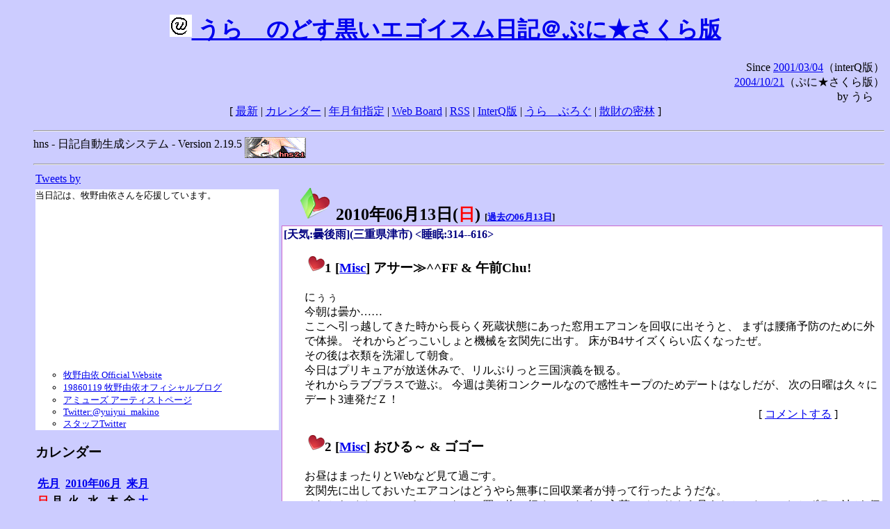

--- FILE ---
content_type: text/html; charset=EUC-JP
request_url: https://puni.sakura.ne.jp/diary/?20100613&to=201006132
body_size: 19005
content:
<!DOCTYPE HTML PUBLIC "-//W3C//DTD HTML 4.01 Transitional//EN"
	"http://www.w3.org/TR/REC-html40/loose.dtd">
<html lang="ja">
<head>
<meta http-equiv="content-type" content="text/html; charset=EUC-JP">
<base href="https://puni.sakura.ne.jp/diary/">
<link rev="made" href="mailto:chanoyu (a) sun.interq.or.jp">
<meta name="author" content="うらゝ">
<!-- HOSHINO_ANTENNA_REGIST OK -->
<!-- THEME ulara -->
<meta http-equiv="Content-Style-Type" content="text/css">
<link rel="stylesheet" type="text/css" media="screen" href="ulara.css">
<link rel="SHORTCUT ICON" href="favicon.ico">
<link rel="alternate" type="application/rss+xml" title="RSS" href="rss.cgi">
<title>うらゝのどす黒いエゴイズム日記＠ぷに★さくら版</title>
</head>

<body >
<!-- START TIME 1769751356-->
<h1 class="title">
<a href="http://puni.sakura.ne.jp/diary/" id="myUrl">
  <img src="icons/favicon.png" width=32 height=32 align="bottom">
  うらゝのどす黒いエゴイスム日記＠ぷに★さくら版
</a></h1>
<script type="text/javascript"><!--
  window.onload = function(){
    if(document.location.protocol == "https:"){
      var s = document.getElementById('myUrl').href.replace(/^http:/, "https:")
      document.getElementById('myUrl').href = s
    }
  }
//-->
</script>
<div align="right">Since <a href="?20010304">2001/03/04</a>（interQ版）<br>
　<a href="?20041021">2004/10/21</a>（ぷに★さくら版）<br>
  by うらゝ</div>
<div align="center">
 [ <a href="./">最新</a> | <a href="#Calendar">カレンダー</a> |
 <a href="#GoToTheDay">年月旬指定</a> |
 <a href="./board.cgi">Web Board</a> | <a href="./rss.cgi">RSS</a> |
 <a href="http://cgi.members.interq.or.jp/sun/chanoyu/private/hns-lite/">InterQ版</a> |
 <a href="http://ulara.tea-nifty.com/b/">うらゝぶろぐ</a> |
 <a href="http://astore.amazon.co.jp/ularasdosblac-22">散財の密林</a> ]
</div>
<ul>
<hr>
<div>hns - 日記自動生成システム - Version 2.19.5
<img src="icons/hns-2.1-icon.png" width=88 height=30 align="middle" alt="[hns2.1]">
</div> 
<hr>
<table>
<tr><td valign="top" width="20%">
<!-- begin{Twitter_widget} -->
<a class="twitter-timeline"  href="https://twitter.com/ulara"  data-widget-id="325904463741194240" data-width="350px" data-tweet-limit="6">Tweets by </a>
<script>!function(d,s,id){var js,fjs=d.getElementsByTagName(s)[0],p=/^http:/.test(d.location)?'http':'https';if(!d.getElementById(id)){js=d.createElement(s);js.id=id;js.src=p+"://platform.twitter.com/widgets.js";fjs.parentNode.insertBefore(js,fjs);}}(document,"script","twitter-wjs");</script>
<!-- end{Twitter_widget} -->
<!-- begin{牧野由依} -->
<div id="makino_yui">
当日記は、牧野由依さんを応援しています。<br>
<iframe style="width:120px;height:240px;" marginwidth="0" marginheight="0" scrolling="no" frameborder="0" src="https://rcm-fe.amazon-adsystem.com/e/cm?ref=tf_til&t=ularasdosblac-22&m=amazon&o=9&p=8&l=as1&IS1=1&detail=1&asins=B0794MCJQQ&linkId=99db666451743eb622b757f48ccde702&bc1=ffffff&lt1=_top&fc1=333333&lc1=0066c0&bg1=ffffff&f=ifr">
</iframe>
<ul>
<li><a href="http://www.yuiyuimakino.com/">牧野由依 Official Website</a></li>
<li><a href="http://ameblo.jp/yui-makino/">19860119 牧野由依オフィシャルブログ</a></li>
<li><a href="http://artist.amuse.co.jp/artist/makino_yui/">アミューズ アーティストページ</a></li>
<li><a href="https://twitter.com/yuiyui_makino">Twitter:@yuiyui_makino</a></li>
<li><a href="https://twitter.com/makino_niceeeeY">スタッフTwitter</a></li>
</ul>
</div>
<!-- end{牧野由依} -->
<h3 class="side"><a name="Calendar">カレンダー</a></h3>
<table border="0" summary="calendar">
<tr>
 <th colspan="2" align="left"><a href="https://puni.sakura.ne.jp/diary/?201005">先月</a></th>
 <th colspan="3" align="center"><a href="https://puni.sakura.ne.jp/diary/?201006">2010年06月</a></th>
 <th colspan="2" align="right"><a href="https://puni.sakura.ne.jp/diary/?201007">来月</a></th>
</tr>
<tr>
 <th align="center"><font color="red">日</font></th>
 <th align="center">月</th>
 <th align="center">火</th>
 <th align="center">水</th>
 <th align="center">木</th>
 <th align="center">金</th>
 <th align="center"><font color="blue">土</font></th>
</tr>
<tr>
 <td></td> <td></td>
 <td align="right"><a href="https://puni.sakura.ne.jp/diary/?20100601#201006010">1</a></td>
 <td align="right"><a href="https://puni.sakura.ne.jp/diary/?20100602#201006020">2</a></td>
 <td align="right"><a href="https://puni.sakura.ne.jp/diary/?20100603#201006030">3</a></td>
 <td align="right"><a href="https://puni.sakura.ne.jp/diary/?20100604#201006040">4</a></td>
 <td align="right"><a href="https://puni.sakura.ne.jp/diary/?20100605#201006050">5</a></td>
</tr>
<tr>
 <td align="right"><a href="https://puni.sakura.ne.jp/diary/?20100606#201006060">6</a></td>
 <td align="right"><a href="https://puni.sakura.ne.jp/diary/?20100607#201006070">7</a></td>
 <td align="right"><a href="https://puni.sakura.ne.jp/diary/?20100608#201006080">8</a></td>
 <td align="right"><a href="https://puni.sakura.ne.jp/diary/?20100609#201006090">9</a></td>
 <td align="right"><a href="https://puni.sakura.ne.jp/diary/?20100610#201006100">10</a></td>
 <td align="right"><a href="https://puni.sakura.ne.jp/diary/?20100611#201006110">11</a></td>
 <td align="right"><a href="https://puni.sakura.ne.jp/diary/?20100612#201006120">12</a></td>
</tr>
<tr>
 <td align="right"><a href="/diary/?20100613&amp;to=201006132#201006130">13</a></td>
 <td align="right"><a href="https://puni.sakura.ne.jp/diary/?20100614#201006140">14</a></td>
 <td align="right"><a href="https://puni.sakura.ne.jp/diary/?20100615#201006150">15</a></td>
 <td align="right"><a href="https://puni.sakura.ne.jp/diary/?20100616#201006160">16</a></td>
 <td align="right"><a href="https://puni.sakura.ne.jp/diary/?20100617#201006170">17</a></td>
 <td align="right"><a href="https://puni.sakura.ne.jp/diary/?20100618#201006180">18</a></td>
 <td align="right"><a href="https://puni.sakura.ne.jp/diary/?20100619#201006190">19</a></td>
</tr>
<tr>
 <td align="right"><a href="https://puni.sakura.ne.jp/diary/?20100620#201006200">20</a></td>
 <td align="right"><a href="https://puni.sakura.ne.jp/diary/?20100621#201006210">21</a></td>
 <td align="right"><a href="https://puni.sakura.ne.jp/diary/?20100622#201006220">22</a></td>
 <td align="right"><a href="https://puni.sakura.ne.jp/diary/?20100623#201006230">23</a></td>
 <td align="right"><a href="https://puni.sakura.ne.jp/diary/?20100624#201006240">24</a></td>
 <td align="right"><a href="https://puni.sakura.ne.jp/diary/?20100625#201006250">25</a></td>
 <td align="right"><a href="https://puni.sakura.ne.jp/diary/?20100626#201006260">26</a></td>
</tr>
<tr>
 <td align="right"><a href="https://puni.sakura.ne.jp/diary/?20100627#201006270">27</a></td>
 <td align="right"><a href="https://puni.sakura.ne.jp/diary/?20100628#201006280">28</a></td>
 <td align="right"><a href="https://puni.sakura.ne.jp/diary/?20100629#201006290">29</a></td>
 <td align="right"><a href="https://puni.sakura.ne.jp/diary/?20100630#201006300">30</a></td>
</tr>
</table>
<h3 class="side"><a name="GoToTheDay">指定の年月旬を表示</a></h3>
<form action="index.cgi" method="get">
<select name="YEAR">
<option value="2026" >2026年</option>
<option value="2025" >2025年</option>
<option value="2024" >2024年</option>
<option value="2023" >2023年</option>
<option value="2022" >2022年</option>
<option value="2021" >2021年</option>
<option value="2020" >2020年</option>
<option value="2019" >2019年</option>
<option value="2018" >2018年</option>
<option value="2017" >2017年</option>
<option value="2016" >2016年</option>
<option value="2015" >2015年</option>
<option value="2014" >2014年</option>
<option value="2013" >2013年</option>
<option value="2012" >2012年</option>
<option value="2011" >2011年</option>
<option value="2010" selected>2010年</option>
<option value="2009" >2009年</option>
<option value="2008" >2008年</option>
<option value="2007" >2007年</option>
<option value="2006" >2006年</option>
<option value="2005" >2005年</option>
<option value="2004" >2004年</option>
<option value="2003" >2003年</option>
<option value="2002" >2002年</option>
<option value="2001" >2001年</option>
<option value="2000" >2000年</option>
<option value="1999" >1999年</option>
<option value="1998" >1998年</option>
<option value="1997" >1997年</option>
<option value="1996" >1996年</option>
<option value="1995" >1995年</option>
<option value="1994" >1994年</option>
<option value="1993" >1993年</option>
<option value="1992" >1992年</option>
<option value="1991" >1991年</option>
<option value="1990" >1990年</option>
<option value="1989" >1989年</option>
<option value="1988" >1988年</option>
<option value="1987" >1987年</option>
<option value="1986" >1986年</option>
<option value="1985" >1985年</option>
<option value="1984" >1984年</option>
<option value="1983" >1983年</option>
<option value="1982" >1982年</option>
<option value="1981" >1981年</option>
<option value="1980" >1980年</option>
<option value="1979" >1979年</option>
<option value="1978" >1978年</option>
<option value="1977" >1977年</option>
<option value="1976" >1976年</option>
<option value="1975" >1975年</option>
<option value="1974" >1974年</option>
<option value="1973" >1973年</option>
<option value="1972" >1972年</option>
<option value="1971" >1971年</option>
<option value="1970" >1970年</option>
</select>
<select name="MONTH">
<option value="01" >01月</option>
<option value="02" >02月</option>
<option value="03" >03月</option>
<option value="04" >04月</option>
<option value="05" >05月</option>
<option value="06" selected>06月</option>
<option value="07" >07月</option>
<option value="08" >08月</option>
<option value="09" >09月</option>
<option value="10" >10月</option>
<option value="11" >11月</option>
<option value="12" >12月</option>
</select>
<select name="DAY">
<option value="a" >1～10日</option>
<option value="b" selected>11～20日</option>
<option value="c" >21～日</option>
<option value="ALL" >全て</option>
</select>
<input type="submit" value="Go!">
</form>
<h3 class="side">タイトル表示</h3>
タイトル一覧<br>
<form action="title_wrapper.cgi" method="get">
<input name="CAT" type="checkbox" value="ALL">カテゴリ分類<br>

<select name="YEAR">
<option value="2026" >2026年</option>
<option value="2025" >2025年</option>
<option value="2024" >2024年</option>
<option value="2023" >2023年</option>
<option value="2022" >2022年</option>
<option value="2021" >2021年</option>
<option value="2020" >2020年</option>
<option value="2019" >2019年</option>
<option value="2018" >2018年</option>
<option value="2017" >2017年</option>
<option value="2016" >2016年</option>
<option value="2015" >2015年</option>
<option value="2014" >2014年</option>
<option value="2013" >2013年</option>
<option value="2012" >2012年</option>
<option value="2011" >2011年</option>
<option value="2010" selected>2010年</option>
<option value="2009" >2009年</option>
<option value="2008" >2008年</option>
<option value="2007" >2007年</option>
<option value="2006" >2006年</option>
<option value="2005" >2005年</option>
<option value="2004" >2004年</option>
<option value="2003" >2003年</option>
<option value="2002" >2002年</option>
<option value="2001" >2001年</option>
<option value="2000" >2000年</option>
<option value="1999" >1999年</option>
<option value="1998" >1998年</option>
<option value="1997" >1997年</option>
<option value="1996" >1996年</option>
<option value="1995" >1995年</option>
<option value="1994" >1994年</option>
<option value="1993" >1993年</option>
<option value="1992" >1992年</option>
<option value="1991" >1991年</option>
<option value="1990" >1990年</option>
<option value="1989" >1989年</option>
<option value="1988" >1988年</option>
<option value="1987" >1987年</option>
<option value="1986" >1986年</option>
<option value="1985" >1985年</option>
<option value="1984" >1984年</option>
<option value="1983" >1983年</option>
<option value="1982" >1982年</option>
<option value="1981" >1981年</option>
<option value="1980" >1980年</option>
<option value="1979" >1979年</option>
<option value="1978" >1978年</option>
<option value="1977" >1977年</option>
<option value="1976" >1976年</option>
<option value="1975" >1975年</option>
<option value="1974" >1974年</option>
<option value="1973" >1973年</option>
<option value="1972" >1972年</option>
<option value="1971" >1971年</option>
<option value="1970" >1970年</option>
</select>
<select name="MONTH">
<option value="01" >01月</option>
<option value="02" >02月</option>
<option value="03" >03月</option>
<option value="04" >04月</option>
<option value="05" >05月</option>
<option value="06" selected>06月</option>
<option value="07" >07月</option>
<option value="08" >08月</option>
<option value="09" >09月</option>
<option value="10" >10月</option>
<option value="11" >11月</option>
<option value="12" >12月</option>
<option value="ALL">全て</option>
</select>
<select name="DAY">
<option value="a" >1～10日</option>
<option value="b" >11～20日</option>
<option value="c" >21～日</option>
<option value="ALL" selected>全て</option>
</select>
<input type="submit" value="表示!">
</form>

<h3>キーワード検索</h3>
<div id="unagi">
 
<a href="http://www.namazu.org/">Namazu</a> for hns による簡易全文検索<br>
詳しくは <a href="./namazu.cgi">詳細指定/ヘルプ</a>を参照して下さい
<form method="GET" action="./namazu.cgi">
検索式:
<input type="TEXT" name="key" size="30" value="">
<input type="SUBMIT" name="submit" value="Search!">
<input type="HIDDEN" name="whence" value="0">
</form>

</div>
<!-- begin{SiteSearch Google} -->
<center>
<form method=get action="http://www.google.co.jp/search">
<table bgcolor="#FFFFFF"><tr valign=top><td>
<a href="http://www.google.co.jp/">
<img src="http://www.google.com/logos/Logo_40wht.gif" 
border="0" alt="Google" align="absmiddle"></a>
</td></tr>
<tr><td>
<input type=text name=q size=31 maxlength=255 value="">
<input type=hidden name=ie value="EUC-JP">
<input type=hidden name=oe value="EUC-JP">
<input type=hidden name=hl value="ja">
<input type=submit name=btnG value="Google 検索">
<font size=-1>
<input type=hidden name=domains value="puni.sakura.ne.jp"><br>
<input type=radio name=sitesearch value=""> WWW を検索 <br>
<input type=radio name=sitesearch value="puni.sakura.ne.jp" checked> puni.sakura.ne.jp を検索
</font>
</td></tr></table>
</form>
</center>
<!-- end{SiteSearch Google} -->
<hr>

<hr>
<h3>Acknowledgements</h3>
<ul id="acknowledgements">
<li>当日記の一部のアイコンは、
<a href="http://www.fasticon.com/">Fast Icon</a>
が
<a href="http://www.freeiconsdownload.com/index.html">Free Icons Download</a>
に無償で提供している
<a href="http://www.freeiconsdownload.com/Big_Preview.asp?id=124">iComic Icons</a>
を使用しています。</li>
</ul>
</div>
</td>
<td valign="top" width="80%">

<h2 class="day-head"><a class="hide" href="https://puni.sakura.ne.jp/diary/?20100613&amp;to=201006130#201006130" name="201006130">
<img src="./icons/folder_favorites_green_48.png" width=48 height=48 border=0 alt="■">
2010年06月13日(<span class="sunday">日</span>)</a>
<span class="n-year">[<a href="https://puni.sakura.ne.jp/diary/?0613">過去の06月13日</a>]</span>
</h2>
<div class="day-body">
<div class="uservar">
 [天気:曇後雨](三重県津市) &lt;睡眠:314--616&gt;
 
</div>


<!-- xhnf_cat -->

<h3 class="new"><a class="hide" name="201006131" title="201006131" href="https://puni.sakura.ne.jp/diary/?20100613&amp;to=201006131#201006131">
<img src="./icons/favorites_24.png" width=24 height=24 border=0 alt="＃">1</a>
[<a href="./title.cgi?CAT=Misc">Misc</a>] アサー≫^^FF &amp; 午前Chu!
</h3>
<div class="section">
にぅぅ<br>
今朝は曇か……<br>
ここへ引っ越してきた時から長らく死蔵状態にあった窓用エアコンを回収に出そうと、
まずは腰痛予防のために外で体操。
それからどっこいしょと機械を玄関先に出す。
床がB4サイズくらい広くなったぜ。<br>
その後は衣類を洗濯して朝食。<br>
今日はプリキュアが放送休みで、リルぷりっと三国演義を観る。<br>
それからラブプラスで遊ぶ。
今週は美術コンクールなので感性キープのためデートはなしだが、
次の日曜は久々にデート3連発だＺ！

</div>
 <div class="boardlink" align="right">[   <a href="board.cgi?act=write&amp;diary=201006131">コメントする</a> ]</div>
<!-- end of NEW -->


<!-- xhnf_cat -->

<h3 class="new"><a class="hide" name="201006132" title="201006132" href="https://puni.sakura.ne.jp/diary/?20100613&amp;to=201006132#201006132">
<img src="./icons/favorites_24.png" width=24 height=24 border=0 alt="＃">2</a>
[<a href="./title.cgi?CAT=Misc">Misc</a>] おひる～ &amp; ゴゴー
</h3>
<div class="section">
お昼はまったりとWebなど見て過ごす。<br>
玄関先に出しておいたエアコンはどうやら無事に回収業者が持って行ったようだな。<br>
それからイオンスーパーセンターへ買い物に行く。
これまで入荷のそぶりさえ見えなかったS&amp;Bおかずラー油が1個だけあったのでゲット。
メガプライスカットもこの間行ったときには棚に空きスペースがあって、
桃屋・S&amp;Bとも入荷数が少ないので一人1本までで、などとPOPが出ていたので、
徐々に流通してきてはいるようだ。<br>
それはそうとして、買い物を済ませて店を出たら雨が本気で降り出していた。

</div>
 <div class="boardlink" align="right">[   <a href="board.cgi?act=write&amp;diary=201006132">コメントする</a> ]</div>
<!-- end of NEW -->


<!-- xhnf_cat -->

<h3 class="new"><a class="hide" name="201006133" title="201006133" href="https://puni.sakura.ne.jp/diary/?20100613&amp;to=201006133#201006133">
<img src="./icons/favorites_24.png" width=24 height=24 border=0 alt="＃">3</a>
[<a href="./title.cgi?CAT=Misc">Misc</a>] ゆーがった &amp; ヨルー≫^^FF
</h3>
<div class="section">
夕食は鶏肉と野菜を煮て食う。
前に牛肉や豚肉で同じような物を作って食った時にはお腹がゆるゆるに下ったのだが、
今日はそんなことないな。<br>
22時過ぎからは小惑星探査機「はやぶさ」が
サンプルカプセルと共に地球に帰還するということで、
ustreamを見る。
<a href="http://j.mp/bhhsdq">オーストラリアの夜空に輝いて燃え尽きる</a>
とか
<a href="http://twitpic.com/1wh78q">最後に部分的ながら地球の写真を残す</a>
とかすごいですな。

</div>
 <div class="boardlink" align="right">[   <a href="board.cgi?act=write&amp;diary=201006133">コメントする</a> ]</div>
<!-- end of NEW -->


<!-- xhnf_cat -->

<h3 class="new"><a class="hide" name="201006134" title="201006134" href="https://puni.sakura.ne.jp/diary/?20100613&amp;to=201006134#201006134">
<img src="./icons/favorites_24.png" width=24 height=24 border=0 alt="＃">4</a>
[<a href="./title.cgi?CAT=Food">Food</a>] 飯
</h3>
<div class="section">
朝食: 明治ピッツァ&amp;ピッツァ、水出しアイスコーヒー<br>
昼食: オーマイTRAY-IN揚げナスとひき肉のカレースパゲティ、豆乳<br>
夕食: 鶏肉とキャベツと玉葱とブロッコリーとしらたきの煮物、
雑穀飯withゆかりふりかけ、ブローリー<br>
</div>
 <div class="boardlink" align="right">[   <a href="board.cgi?act=write&amp;diary=201006134">コメントする</a> ]</div>
<!-- end of NEW -->


</div>
以上、1 日分です。
<!-- END TIME 1769751356-->
<!-- ELAPSE TIME 0 -->
</td></tr></table>
<hr>
	<div align="right">Powered by <a href="http://www.h14m.org/">hns-2.19.5</a>, 
	<a href="http://www.h14m.org/">HyperNikkiSystem Project</a>
	</div>
	<hr><div align=right>
<a href="http://www.h14m.org/"><img src="./icons/hns-logo.png" width="200" height="40" align="right" alt="HNS logo"></a>
</div>
</body>
</html>
